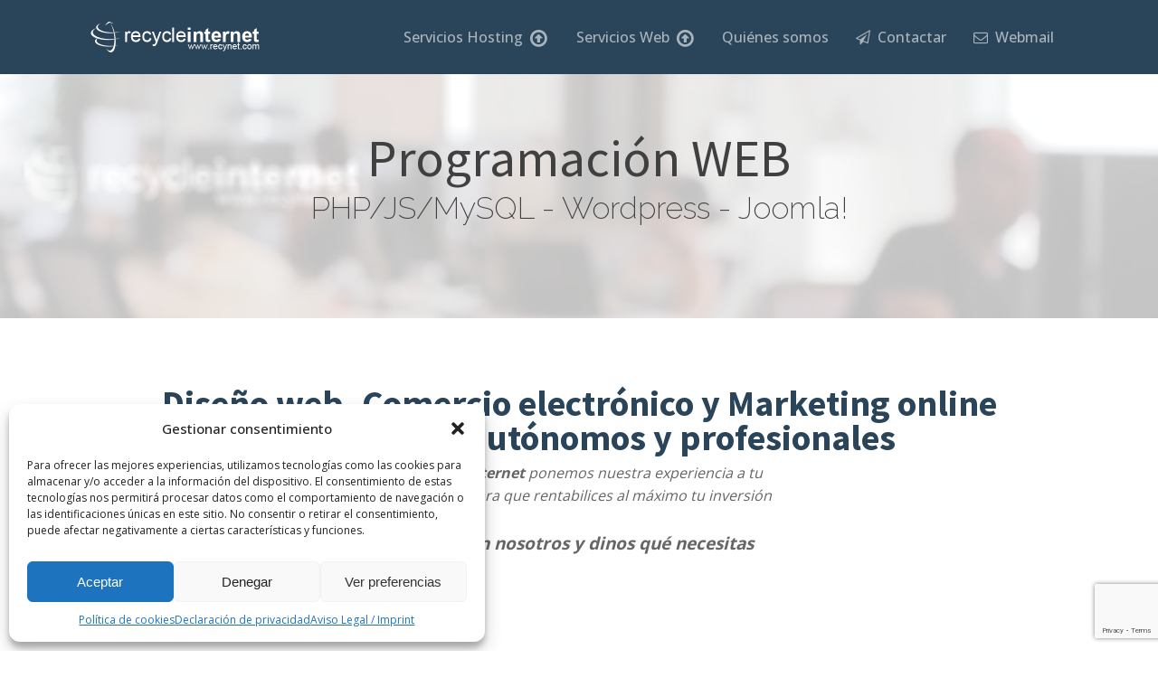

--- FILE ---
content_type: text/html; charset=utf-8
request_url: https://www.google.com/recaptcha/api2/anchor?ar=1&k=6LdhhuYUAAAAAGcVucAaVGpKYp7WWPoCPc2Requv&co=aHR0cHM6Ly93d3cucmVjeW5ldC5jb206NDQz&hl=en&v=PoyoqOPhxBO7pBk68S4YbpHZ&size=invisible&anchor-ms=80000&execute-ms=30000&cb=fzo4l49lw2se
body_size: 49648
content:
<!DOCTYPE HTML><html dir="ltr" lang="en"><head><meta http-equiv="Content-Type" content="text/html; charset=UTF-8">
<meta http-equiv="X-UA-Compatible" content="IE=edge">
<title>reCAPTCHA</title>
<style type="text/css">
/* cyrillic-ext */
@font-face {
  font-family: 'Roboto';
  font-style: normal;
  font-weight: 400;
  font-stretch: 100%;
  src: url(//fonts.gstatic.com/s/roboto/v48/KFO7CnqEu92Fr1ME7kSn66aGLdTylUAMa3GUBHMdazTgWw.woff2) format('woff2');
  unicode-range: U+0460-052F, U+1C80-1C8A, U+20B4, U+2DE0-2DFF, U+A640-A69F, U+FE2E-FE2F;
}
/* cyrillic */
@font-face {
  font-family: 'Roboto';
  font-style: normal;
  font-weight: 400;
  font-stretch: 100%;
  src: url(//fonts.gstatic.com/s/roboto/v48/KFO7CnqEu92Fr1ME7kSn66aGLdTylUAMa3iUBHMdazTgWw.woff2) format('woff2');
  unicode-range: U+0301, U+0400-045F, U+0490-0491, U+04B0-04B1, U+2116;
}
/* greek-ext */
@font-face {
  font-family: 'Roboto';
  font-style: normal;
  font-weight: 400;
  font-stretch: 100%;
  src: url(//fonts.gstatic.com/s/roboto/v48/KFO7CnqEu92Fr1ME7kSn66aGLdTylUAMa3CUBHMdazTgWw.woff2) format('woff2');
  unicode-range: U+1F00-1FFF;
}
/* greek */
@font-face {
  font-family: 'Roboto';
  font-style: normal;
  font-weight: 400;
  font-stretch: 100%;
  src: url(//fonts.gstatic.com/s/roboto/v48/KFO7CnqEu92Fr1ME7kSn66aGLdTylUAMa3-UBHMdazTgWw.woff2) format('woff2');
  unicode-range: U+0370-0377, U+037A-037F, U+0384-038A, U+038C, U+038E-03A1, U+03A3-03FF;
}
/* math */
@font-face {
  font-family: 'Roboto';
  font-style: normal;
  font-weight: 400;
  font-stretch: 100%;
  src: url(//fonts.gstatic.com/s/roboto/v48/KFO7CnqEu92Fr1ME7kSn66aGLdTylUAMawCUBHMdazTgWw.woff2) format('woff2');
  unicode-range: U+0302-0303, U+0305, U+0307-0308, U+0310, U+0312, U+0315, U+031A, U+0326-0327, U+032C, U+032F-0330, U+0332-0333, U+0338, U+033A, U+0346, U+034D, U+0391-03A1, U+03A3-03A9, U+03B1-03C9, U+03D1, U+03D5-03D6, U+03F0-03F1, U+03F4-03F5, U+2016-2017, U+2034-2038, U+203C, U+2040, U+2043, U+2047, U+2050, U+2057, U+205F, U+2070-2071, U+2074-208E, U+2090-209C, U+20D0-20DC, U+20E1, U+20E5-20EF, U+2100-2112, U+2114-2115, U+2117-2121, U+2123-214F, U+2190, U+2192, U+2194-21AE, U+21B0-21E5, U+21F1-21F2, U+21F4-2211, U+2213-2214, U+2216-22FF, U+2308-230B, U+2310, U+2319, U+231C-2321, U+2336-237A, U+237C, U+2395, U+239B-23B7, U+23D0, U+23DC-23E1, U+2474-2475, U+25AF, U+25B3, U+25B7, U+25BD, U+25C1, U+25CA, U+25CC, U+25FB, U+266D-266F, U+27C0-27FF, U+2900-2AFF, U+2B0E-2B11, U+2B30-2B4C, U+2BFE, U+3030, U+FF5B, U+FF5D, U+1D400-1D7FF, U+1EE00-1EEFF;
}
/* symbols */
@font-face {
  font-family: 'Roboto';
  font-style: normal;
  font-weight: 400;
  font-stretch: 100%;
  src: url(//fonts.gstatic.com/s/roboto/v48/KFO7CnqEu92Fr1ME7kSn66aGLdTylUAMaxKUBHMdazTgWw.woff2) format('woff2');
  unicode-range: U+0001-000C, U+000E-001F, U+007F-009F, U+20DD-20E0, U+20E2-20E4, U+2150-218F, U+2190, U+2192, U+2194-2199, U+21AF, U+21E6-21F0, U+21F3, U+2218-2219, U+2299, U+22C4-22C6, U+2300-243F, U+2440-244A, U+2460-24FF, U+25A0-27BF, U+2800-28FF, U+2921-2922, U+2981, U+29BF, U+29EB, U+2B00-2BFF, U+4DC0-4DFF, U+FFF9-FFFB, U+10140-1018E, U+10190-1019C, U+101A0, U+101D0-101FD, U+102E0-102FB, U+10E60-10E7E, U+1D2C0-1D2D3, U+1D2E0-1D37F, U+1F000-1F0FF, U+1F100-1F1AD, U+1F1E6-1F1FF, U+1F30D-1F30F, U+1F315, U+1F31C, U+1F31E, U+1F320-1F32C, U+1F336, U+1F378, U+1F37D, U+1F382, U+1F393-1F39F, U+1F3A7-1F3A8, U+1F3AC-1F3AF, U+1F3C2, U+1F3C4-1F3C6, U+1F3CA-1F3CE, U+1F3D4-1F3E0, U+1F3ED, U+1F3F1-1F3F3, U+1F3F5-1F3F7, U+1F408, U+1F415, U+1F41F, U+1F426, U+1F43F, U+1F441-1F442, U+1F444, U+1F446-1F449, U+1F44C-1F44E, U+1F453, U+1F46A, U+1F47D, U+1F4A3, U+1F4B0, U+1F4B3, U+1F4B9, U+1F4BB, U+1F4BF, U+1F4C8-1F4CB, U+1F4D6, U+1F4DA, U+1F4DF, U+1F4E3-1F4E6, U+1F4EA-1F4ED, U+1F4F7, U+1F4F9-1F4FB, U+1F4FD-1F4FE, U+1F503, U+1F507-1F50B, U+1F50D, U+1F512-1F513, U+1F53E-1F54A, U+1F54F-1F5FA, U+1F610, U+1F650-1F67F, U+1F687, U+1F68D, U+1F691, U+1F694, U+1F698, U+1F6AD, U+1F6B2, U+1F6B9-1F6BA, U+1F6BC, U+1F6C6-1F6CF, U+1F6D3-1F6D7, U+1F6E0-1F6EA, U+1F6F0-1F6F3, U+1F6F7-1F6FC, U+1F700-1F7FF, U+1F800-1F80B, U+1F810-1F847, U+1F850-1F859, U+1F860-1F887, U+1F890-1F8AD, U+1F8B0-1F8BB, U+1F8C0-1F8C1, U+1F900-1F90B, U+1F93B, U+1F946, U+1F984, U+1F996, U+1F9E9, U+1FA00-1FA6F, U+1FA70-1FA7C, U+1FA80-1FA89, U+1FA8F-1FAC6, U+1FACE-1FADC, U+1FADF-1FAE9, U+1FAF0-1FAF8, U+1FB00-1FBFF;
}
/* vietnamese */
@font-face {
  font-family: 'Roboto';
  font-style: normal;
  font-weight: 400;
  font-stretch: 100%;
  src: url(//fonts.gstatic.com/s/roboto/v48/KFO7CnqEu92Fr1ME7kSn66aGLdTylUAMa3OUBHMdazTgWw.woff2) format('woff2');
  unicode-range: U+0102-0103, U+0110-0111, U+0128-0129, U+0168-0169, U+01A0-01A1, U+01AF-01B0, U+0300-0301, U+0303-0304, U+0308-0309, U+0323, U+0329, U+1EA0-1EF9, U+20AB;
}
/* latin-ext */
@font-face {
  font-family: 'Roboto';
  font-style: normal;
  font-weight: 400;
  font-stretch: 100%;
  src: url(//fonts.gstatic.com/s/roboto/v48/KFO7CnqEu92Fr1ME7kSn66aGLdTylUAMa3KUBHMdazTgWw.woff2) format('woff2');
  unicode-range: U+0100-02BA, U+02BD-02C5, U+02C7-02CC, U+02CE-02D7, U+02DD-02FF, U+0304, U+0308, U+0329, U+1D00-1DBF, U+1E00-1E9F, U+1EF2-1EFF, U+2020, U+20A0-20AB, U+20AD-20C0, U+2113, U+2C60-2C7F, U+A720-A7FF;
}
/* latin */
@font-face {
  font-family: 'Roboto';
  font-style: normal;
  font-weight: 400;
  font-stretch: 100%;
  src: url(//fonts.gstatic.com/s/roboto/v48/KFO7CnqEu92Fr1ME7kSn66aGLdTylUAMa3yUBHMdazQ.woff2) format('woff2');
  unicode-range: U+0000-00FF, U+0131, U+0152-0153, U+02BB-02BC, U+02C6, U+02DA, U+02DC, U+0304, U+0308, U+0329, U+2000-206F, U+20AC, U+2122, U+2191, U+2193, U+2212, U+2215, U+FEFF, U+FFFD;
}
/* cyrillic-ext */
@font-face {
  font-family: 'Roboto';
  font-style: normal;
  font-weight: 500;
  font-stretch: 100%;
  src: url(//fonts.gstatic.com/s/roboto/v48/KFO7CnqEu92Fr1ME7kSn66aGLdTylUAMa3GUBHMdazTgWw.woff2) format('woff2');
  unicode-range: U+0460-052F, U+1C80-1C8A, U+20B4, U+2DE0-2DFF, U+A640-A69F, U+FE2E-FE2F;
}
/* cyrillic */
@font-face {
  font-family: 'Roboto';
  font-style: normal;
  font-weight: 500;
  font-stretch: 100%;
  src: url(//fonts.gstatic.com/s/roboto/v48/KFO7CnqEu92Fr1ME7kSn66aGLdTylUAMa3iUBHMdazTgWw.woff2) format('woff2');
  unicode-range: U+0301, U+0400-045F, U+0490-0491, U+04B0-04B1, U+2116;
}
/* greek-ext */
@font-face {
  font-family: 'Roboto';
  font-style: normal;
  font-weight: 500;
  font-stretch: 100%;
  src: url(//fonts.gstatic.com/s/roboto/v48/KFO7CnqEu92Fr1ME7kSn66aGLdTylUAMa3CUBHMdazTgWw.woff2) format('woff2');
  unicode-range: U+1F00-1FFF;
}
/* greek */
@font-face {
  font-family: 'Roboto';
  font-style: normal;
  font-weight: 500;
  font-stretch: 100%;
  src: url(//fonts.gstatic.com/s/roboto/v48/KFO7CnqEu92Fr1ME7kSn66aGLdTylUAMa3-UBHMdazTgWw.woff2) format('woff2');
  unicode-range: U+0370-0377, U+037A-037F, U+0384-038A, U+038C, U+038E-03A1, U+03A3-03FF;
}
/* math */
@font-face {
  font-family: 'Roboto';
  font-style: normal;
  font-weight: 500;
  font-stretch: 100%;
  src: url(//fonts.gstatic.com/s/roboto/v48/KFO7CnqEu92Fr1ME7kSn66aGLdTylUAMawCUBHMdazTgWw.woff2) format('woff2');
  unicode-range: U+0302-0303, U+0305, U+0307-0308, U+0310, U+0312, U+0315, U+031A, U+0326-0327, U+032C, U+032F-0330, U+0332-0333, U+0338, U+033A, U+0346, U+034D, U+0391-03A1, U+03A3-03A9, U+03B1-03C9, U+03D1, U+03D5-03D6, U+03F0-03F1, U+03F4-03F5, U+2016-2017, U+2034-2038, U+203C, U+2040, U+2043, U+2047, U+2050, U+2057, U+205F, U+2070-2071, U+2074-208E, U+2090-209C, U+20D0-20DC, U+20E1, U+20E5-20EF, U+2100-2112, U+2114-2115, U+2117-2121, U+2123-214F, U+2190, U+2192, U+2194-21AE, U+21B0-21E5, U+21F1-21F2, U+21F4-2211, U+2213-2214, U+2216-22FF, U+2308-230B, U+2310, U+2319, U+231C-2321, U+2336-237A, U+237C, U+2395, U+239B-23B7, U+23D0, U+23DC-23E1, U+2474-2475, U+25AF, U+25B3, U+25B7, U+25BD, U+25C1, U+25CA, U+25CC, U+25FB, U+266D-266F, U+27C0-27FF, U+2900-2AFF, U+2B0E-2B11, U+2B30-2B4C, U+2BFE, U+3030, U+FF5B, U+FF5D, U+1D400-1D7FF, U+1EE00-1EEFF;
}
/* symbols */
@font-face {
  font-family: 'Roboto';
  font-style: normal;
  font-weight: 500;
  font-stretch: 100%;
  src: url(//fonts.gstatic.com/s/roboto/v48/KFO7CnqEu92Fr1ME7kSn66aGLdTylUAMaxKUBHMdazTgWw.woff2) format('woff2');
  unicode-range: U+0001-000C, U+000E-001F, U+007F-009F, U+20DD-20E0, U+20E2-20E4, U+2150-218F, U+2190, U+2192, U+2194-2199, U+21AF, U+21E6-21F0, U+21F3, U+2218-2219, U+2299, U+22C4-22C6, U+2300-243F, U+2440-244A, U+2460-24FF, U+25A0-27BF, U+2800-28FF, U+2921-2922, U+2981, U+29BF, U+29EB, U+2B00-2BFF, U+4DC0-4DFF, U+FFF9-FFFB, U+10140-1018E, U+10190-1019C, U+101A0, U+101D0-101FD, U+102E0-102FB, U+10E60-10E7E, U+1D2C0-1D2D3, U+1D2E0-1D37F, U+1F000-1F0FF, U+1F100-1F1AD, U+1F1E6-1F1FF, U+1F30D-1F30F, U+1F315, U+1F31C, U+1F31E, U+1F320-1F32C, U+1F336, U+1F378, U+1F37D, U+1F382, U+1F393-1F39F, U+1F3A7-1F3A8, U+1F3AC-1F3AF, U+1F3C2, U+1F3C4-1F3C6, U+1F3CA-1F3CE, U+1F3D4-1F3E0, U+1F3ED, U+1F3F1-1F3F3, U+1F3F5-1F3F7, U+1F408, U+1F415, U+1F41F, U+1F426, U+1F43F, U+1F441-1F442, U+1F444, U+1F446-1F449, U+1F44C-1F44E, U+1F453, U+1F46A, U+1F47D, U+1F4A3, U+1F4B0, U+1F4B3, U+1F4B9, U+1F4BB, U+1F4BF, U+1F4C8-1F4CB, U+1F4D6, U+1F4DA, U+1F4DF, U+1F4E3-1F4E6, U+1F4EA-1F4ED, U+1F4F7, U+1F4F9-1F4FB, U+1F4FD-1F4FE, U+1F503, U+1F507-1F50B, U+1F50D, U+1F512-1F513, U+1F53E-1F54A, U+1F54F-1F5FA, U+1F610, U+1F650-1F67F, U+1F687, U+1F68D, U+1F691, U+1F694, U+1F698, U+1F6AD, U+1F6B2, U+1F6B9-1F6BA, U+1F6BC, U+1F6C6-1F6CF, U+1F6D3-1F6D7, U+1F6E0-1F6EA, U+1F6F0-1F6F3, U+1F6F7-1F6FC, U+1F700-1F7FF, U+1F800-1F80B, U+1F810-1F847, U+1F850-1F859, U+1F860-1F887, U+1F890-1F8AD, U+1F8B0-1F8BB, U+1F8C0-1F8C1, U+1F900-1F90B, U+1F93B, U+1F946, U+1F984, U+1F996, U+1F9E9, U+1FA00-1FA6F, U+1FA70-1FA7C, U+1FA80-1FA89, U+1FA8F-1FAC6, U+1FACE-1FADC, U+1FADF-1FAE9, U+1FAF0-1FAF8, U+1FB00-1FBFF;
}
/* vietnamese */
@font-face {
  font-family: 'Roboto';
  font-style: normal;
  font-weight: 500;
  font-stretch: 100%;
  src: url(//fonts.gstatic.com/s/roboto/v48/KFO7CnqEu92Fr1ME7kSn66aGLdTylUAMa3OUBHMdazTgWw.woff2) format('woff2');
  unicode-range: U+0102-0103, U+0110-0111, U+0128-0129, U+0168-0169, U+01A0-01A1, U+01AF-01B0, U+0300-0301, U+0303-0304, U+0308-0309, U+0323, U+0329, U+1EA0-1EF9, U+20AB;
}
/* latin-ext */
@font-face {
  font-family: 'Roboto';
  font-style: normal;
  font-weight: 500;
  font-stretch: 100%;
  src: url(//fonts.gstatic.com/s/roboto/v48/KFO7CnqEu92Fr1ME7kSn66aGLdTylUAMa3KUBHMdazTgWw.woff2) format('woff2');
  unicode-range: U+0100-02BA, U+02BD-02C5, U+02C7-02CC, U+02CE-02D7, U+02DD-02FF, U+0304, U+0308, U+0329, U+1D00-1DBF, U+1E00-1E9F, U+1EF2-1EFF, U+2020, U+20A0-20AB, U+20AD-20C0, U+2113, U+2C60-2C7F, U+A720-A7FF;
}
/* latin */
@font-face {
  font-family: 'Roboto';
  font-style: normal;
  font-weight: 500;
  font-stretch: 100%;
  src: url(//fonts.gstatic.com/s/roboto/v48/KFO7CnqEu92Fr1ME7kSn66aGLdTylUAMa3yUBHMdazQ.woff2) format('woff2');
  unicode-range: U+0000-00FF, U+0131, U+0152-0153, U+02BB-02BC, U+02C6, U+02DA, U+02DC, U+0304, U+0308, U+0329, U+2000-206F, U+20AC, U+2122, U+2191, U+2193, U+2212, U+2215, U+FEFF, U+FFFD;
}
/* cyrillic-ext */
@font-face {
  font-family: 'Roboto';
  font-style: normal;
  font-weight: 900;
  font-stretch: 100%;
  src: url(//fonts.gstatic.com/s/roboto/v48/KFO7CnqEu92Fr1ME7kSn66aGLdTylUAMa3GUBHMdazTgWw.woff2) format('woff2');
  unicode-range: U+0460-052F, U+1C80-1C8A, U+20B4, U+2DE0-2DFF, U+A640-A69F, U+FE2E-FE2F;
}
/* cyrillic */
@font-face {
  font-family: 'Roboto';
  font-style: normal;
  font-weight: 900;
  font-stretch: 100%;
  src: url(//fonts.gstatic.com/s/roboto/v48/KFO7CnqEu92Fr1ME7kSn66aGLdTylUAMa3iUBHMdazTgWw.woff2) format('woff2');
  unicode-range: U+0301, U+0400-045F, U+0490-0491, U+04B0-04B1, U+2116;
}
/* greek-ext */
@font-face {
  font-family: 'Roboto';
  font-style: normal;
  font-weight: 900;
  font-stretch: 100%;
  src: url(//fonts.gstatic.com/s/roboto/v48/KFO7CnqEu92Fr1ME7kSn66aGLdTylUAMa3CUBHMdazTgWw.woff2) format('woff2');
  unicode-range: U+1F00-1FFF;
}
/* greek */
@font-face {
  font-family: 'Roboto';
  font-style: normal;
  font-weight: 900;
  font-stretch: 100%;
  src: url(//fonts.gstatic.com/s/roboto/v48/KFO7CnqEu92Fr1ME7kSn66aGLdTylUAMa3-UBHMdazTgWw.woff2) format('woff2');
  unicode-range: U+0370-0377, U+037A-037F, U+0384-038A, U+038C, U+038E-03A1, U+03A3-03FF;
}
/* math */
@font-face {
  font-family: 'Roboto';
  font-style: normal;
  font-weight: 900;
  font-stretch: 100%;
  src: url(//fonts.gstatic.com/s/roboto/v48/KFO7CnqEu92Fr1ME7kSn66aGLdTylUAMawCUBHMdazTgWw.woff2) format('woff2');
  unicode-range: U+0302-0303, U+0305, U+0307-0308, U+0310, U+0312, U+0315, U+031A, U+0326-0327, U+032C, U+032F-0330, U+0332-0333, U+0338, U+033A, U+0346, U+034D, U+0391-03A1, U+03A3-03A9, U+03B1-03C9, U+03D1, U+03D5-03D6, U+03F0-03F1, U+03F4-03F5, U+2016-2017, U+2034-2038, U+203C, U+2040, U+2043, U+2047, U+2050, U+2057, U+205F, U+2070-2071, U+2074-208E, U+2090-209C, U+20D0-20DC, U+20E1, U+20E5-20EF, U+2100-2112, U+2114-2115, U+2117-2121, U+2123-214F, U+2190, U+2192, U+2194-21AE, U+21B0-21E5, U+21F1-21F2, U+21F4-2211, U+2213-2214, U+2216-22FF, U+2308-230B, U+2310, U+2319, U+231C-2321, U+2336-237A, U+237C, U+2395, U+239B-23B7, U+23D0, U+23DC-23E1, U+2474-2475, U+25AF, U+25B3, U+25B7, U+25BD, U+25C1, U+25CA, U+25CC, U+25FB, U+266D-266F, U+27C0-27FF, U+2900-2AFF, U+2B0E-2B11, U+2B30-2B4C, U+2BFE, U+3030, U+FF5B, U+FF5D, U+1D400-1D7FF, U+1EE00-1EEFF;
}
/* symbols */
@font-face {
  font-family: 'Roboto';
  font-style: normal;
  font-weight: 900;
  font-stretch: 100%;
  src: url(//fonts.gstatic.com/s/roboto/v48/KFO7CnqEu92Fr1ME7kSn66aGLdTylUAMaxKUBHMdazTgWw.woff2) format('woff2');
  unicode-range: U+0001-000C, U+000E-001F, U+007F-009F, U+20DD-20E0, U+20E2-20E4, U+2150-218F, U+2190, U+2192, U+2194-2199, U+21AF, U+21E6-21F0, U+21F3, U+2218-2219, U+2299, U+22C4-22C6, U+2300-243F, U+2440-244A, U+2460-24FF, U+25A0-27BF, U+2800-28FF, U+2921-2922, U+2981, U+29BF, U+29EB, U+2B00-2BFF, U+4DC0-4DFF, U+FFF9-FFFB, U+10140-1018E, U+10190-1019C, U+101A0, U+101D0-101FD, U+102E0-102FB, U+10E60-10E7E, U+1D2C0-1D2D3, U+1D2E0-1D37F, U+1F000-1F0FF, U+1F100-1F1AD, U+1F1E6-1F1FF, U+1F30D-1F30F, U+1F315, U+1F31C, U+1F31E, U+1F320-1F32C, U+1F336, U+1F378, U+1F37D, U+1F382, U+1F393-1F39F, U+1F3A7-1F3A8, U+1F3AC-1F3AF, U+1F3C2, U+1F3C4-1F3C6, U+1F3CA-1F3CE, U+1F3D4-1F3E0, U+1F3ED, U+1F3F1-1F3F3, U+1F3F5-1F3F7, U+1F408, U+1F415, U+1F41F, U+1F426, U+1F43F, U+1F441-1F442, U+1F444, U+1F446-1F449, U+1F44C-1F44E, U+1F453, U+1F46A, U+1F47D, U+1F4A3, U+1F4B0, U+1F4B3, U+1F4B9, U+1F4BB, U+1F4BF, U+1F4C8-1F4CB, U+1F4D6, U+1F4DA, U+1F4DF, U+1F4E3-1F4E6, U+1F4EA-1F4ED, U+1F4F7, U+1F4F9-1F4FB, U+1F4FD-1F4FE, U+1F503, U+1F507-1F50B, U+1F50D, U+1F512-1F513, U+1F53E-1F54A, U+1F54F-1F5FA, U+1F610, U+1F650-1F67F, U+1F687, U+1F68D, U+1F691, U+1F694, U+1F698, U+1F6AD, U+1F6B2, U+1F6B9-1F6BA, U+1F6BC, U+1F6C6-1F6CF, U+1F6D3-1F6D7, U+1F6E0-1F6EA, U+1F6F0-1F6F3, U+1F6F7-1F6FC, U+1F700-1F7FF, U+1F800-1F80B, U+1F810-1F847, U+1F850-1F859, U+1F860-1F887, U+1F890-1F8AD, U+1F8B0-1F8BB, U+1F8C0-1F8C1, U+1F900-1F90B, U+1F93B, U+1F946, U+1F984, U+1F996, U+1F9E9, U+1FA00-1FA6F, U+1FA70-1FA7C, U+1FA80-1FA89, U+1FA8F-1FAC6, U+1FACE-1FADC, U+1FADF-1FAE9, U+1FAF0-1FAF8, U+1FB00-1FBFF;
}
/* vietnamese */
@font-face {
  font-family: 'Roboto';
  font-style: normal;
  font-weight: 900;
  font-stretch: 100%;
  src: url(//fonts.gstatic.com/s/roboto/v48/KFO7CnqEu92Fr1ME7kSn66aGLdTylUAMa3OUBHMdazTgWw.woff2) format('woff2');
  unicode-range: U+0102-0103, U+0110-0111, U+0128-0129, U+0168-0169, U+01A0-01A1, U+01AF-01B0, U+0300-0301, U+0303-0304, U+0308-0309, U+0323, U+0329, U+1EA0-1EF9, U+20AB;
}
/* latin-ext */
@font-face {
  font-family: 'Roboto';
  font-style: normal;
  font-weight: 900;
  font-stretch: 100%;
  src: url(//fonts.gstatic.com/s/roboto/v48/KFO7CnqEu92Fr1ME7kSn66aGLdTylUAMa3KUBHMdazTgWw.woff2) format('woff2');
  unicode-range: U+0100-02BA, U+02BD-02C5, U+02C7-02CC, U+02CE-02D7, U+02DD-02FF, U+0304, U+0308, U+0329, U+1D00-1DBF, U+1E00-1E9F, U+1EF2-1EFF, U+2020, U+20A0-20AB, U+20AD-20C0, U+2113, U+2C60-2C7F, U+A720-A7FF;
}
/* latin */
@font-face {
  font-family: 'Roboto';
  font-style: normal;
  font-weight: 900;
  font-stretch: 100%;
  src: url(//fonts.gstatic.com/s/roboto/v48/KFO7CnqEu92Fr1ME7kSn66aGLdTylUAMa3yUBHMdazQ.woff2) format('woff2');
  unicode-range: U+0000-00FF, U+0131, U+0152-0153, U+02BB-02BC, U+02C6, U+02DA, U+02DC, U+0304, U+0308, U+0329, U+2000-206F, U+20AC, U+2122, U+2191, U+2193, U+2212, U+2215, U+FEFF, U+FFFD;
}

</style>
<link rel="stylesheet" type="text/css" href="https://www.gstatic.com/recaptcha/releases/PoyoqOPhxBO7pBk68S4YbpHZ/styles__ltr.css">
<script nonce="_jbLWCBzHFKyXazmDA5wng" type="text/javascript">window['__recaptcha_api'] = 'https://www.google.com/recaptcha/api2/';</script>
<script type="text/javascript" src="https://www.gstatic.com/recaptcha/releases/PoyoqOPhxBO7pBk68S4YbpHZ/recaptcha__en.js" nonce="_jbLWCBzHFKyXazmDA5wng">
      
    </script></head>
<body><div id="rc-anchor-alert" class="rc-anchor-alert"></div>
<input type="hidden" id="recaptcha-token" value="[base64]">
<script type="text/javascript" nonce="_jbLWCBzHFKyXazmDA5wng">
      recaptcha.anchor.Main.init("[\x22ainput\x22,[\x22bgdata\x22,\x22\x22,\[base64]/[base64]/UltIKytdPWE6KGE8MjA0OD9SW0grK109YT4+NnwxOTI6KChhJjY0NTEyKT09NTUyOTYmJnErMTxoLmxlbmd0aCYmKGguY2hhckNvZGVBdChxKzEpJjY0NTEyKT09NTYzMjA/[base64]/MjU1OlI/[base64]/[base64]/[base64]/[base64]/[base64]/[base64]/[base64]/[base64]/[base64]/[base64]\x22,\[base64]\\u003d\x22,\x22K8ONZiwwWwXDk8KQwrXCgn/CrMOLw4ZRJMKAPMKswrUtw63DisKnVsKXw6svw50Gw5h0cmTDrhxEwo4Aw6Abwq/DusOWL8O8wpHDryQ9w6AAUsOiTGXCoQ1Gw58jOEthw6/CtFNaZMK5ZsOrR8K3AcKHel7CpjPDgsOeE8KtDhXCoXnDm8KpG8OHw4NKUcK/U8KNw5fCgMOuwo4fWsO0wrnDrQPCtsO7wqnDt8OSJEQUMxzDm0TDoTYDL8KaBgPDkMKFw68fDRcdwpfCmcKEZTrCgVZDw6XCmChYesK+T8OYw4BFwrJJQAU+wpfCrhrCrsKFCGYwYBU4Cn/CpMOafybDlT/Cl1sye8Oww4vCi8KMPARqwpIRwr/CpQcvYU7Cgy0Fwo93wpl5eHE/KcO+wpPCjcKJwpNxw7rDtcKCIBnCocOtwptswoTCn1zCvcOfFiLCp8Kvw7Nvw4ICwprCg8Kgwp8Vw4vCil3DqMORwqNxOBfCtMKFb13DkkA/ZkPCqMO6EsKWWsOtw7N7GsKWw75MW2dfNTLCoTs4ABhVw4dCXHQBTDQPKno1w5EIw68BwqIKwqrCsD8Iw5Ytw51jX8OBw7oXEsKXPsOCw455w6JRe1prwqZwAMKzw656w7XDq19+w61ZVsKocj99woDCvsOJacOFwqwEBBoLHcKtLV/Drx9jwrrDj8O8KXjCrTDCp8ObMcK0SMKpZcOSwpjCjWo5wrsQwp/Dmm7CksOQK8O2wpzDuMOPw4IGwpNMw5ozAyfCosK6CsKAD8ODVn7DnVfDrMKBw5HDv2M7wolRw7HDncO+wqZYwpXCpMKMecKRQcKvGcK/UH3DlE1nwobDlmVRWQ7Cu8O2Vm1NIMOPJMK8w7FheE/DjcKiB8OZbDnDrUvCl8Kdw6XCqnhxwociwoFQw5bDtjPCpMKSNw4qwpcwwrzDm8K8woLCkcOowpBawrDDgsKLw6fDk8KmwoTDnAHCh1pOOzg2wrvDg8OLw5AcUFQ3dgbDjAQaJcK/w6Esw4TDksK8w6nDucOyw4I3w5cPPcOBwpEWw6lVPcOkwqHCrmfCmcORw73DtsOPNMKLbMOfwq9tPsOHbMOJT3XChcKWw7XDrArCoMKOwoM0wq/[base64]/CmsOew7XClMKwwrjDu8OpasKpGQ1WHX0IwpI5d8OILAPDo8Kmwr01w4/[base64]/[base64]/CpXnCh0vDp8OCw5XDhsK4wp3CqRTDqkXDvMO7wp8LF8Kew6Ubw5HDrnVFwop+FDXDvwTDpcKGwqFvNVDCmB3DrcOLZGLDhnomfHUSwoEbB8K0w6PCusO0Q8KKGQlRYBkfwpdPw7/Dp8O2JkFxTsK1w6VOw5JeXTcABGzCrMKYShVMZwbDgsK1w4nDmFHCv8OkdAQbAD/DrMO3ARrCusKyw6zCiB/DiAQvI8KjwoxbwpHDvngpwrTDi3hMNsKgw7lww6Fhw49DEMK7Q8KFB8OzR8K6wqUjwpYwwpIFfcOzY8O+GsORwp3CjcO1wrvCoxYMw7nDo3c9AcO0CsKla8KUc8OsOC43ccKXw4jDg8ONwrTCh8K/QXNSbsKsDH4BwrrDhMK+wqXCgcKiH8OzHQFUaD4odEdxVsOOEMKUwofCmsOWwqUJw5HChsOow7V4b8OyX8OINMO5wok+w6fCpMO4wr7DosOIwr8FJ2/CtUvDi8OPZyTDpMKFw7LCkD7DoVHDgMKiw4dpesOBcMO8woTCmXPDnktsw4XDp8OJV8Osw73DpcO5w5xUA8OVw7bCpsOIbcKCwodedsKkKxrCicKGw6rChzcww5DDgsKrTm/Dn3XDmcKZw61Xw6gNGMK0w7p5UsOifzjCpsKvNgTCmFDDqTtPVsO8YGHDnXLCghHCs1HCslTCr0gvY8KDaMKawqvDu8KHwqjDqj7DrkzCik/CnsKWw6cNHgLDgwTCri3CucKkFsO+w4NpwqUGeMKlXkRdw6FkfHRawonChMOSOsKgISTDnkbCrcOmwoXClQVgwpfDn2XDmWYFIijDsm8PXBfDmsO5J8Ojw6gsw4kTwq4JRSN/JU/Ct8K8w4bClkJHw5TCgjHDvRfDl8Kfw7U9AVQGRcK/w4vDu8KPasOXw7xlwpszw6lOMcK/wrNMw7kUwqlWLMOzOB11QMKSw4wdwrPDjcO3wpwWw6TDoSLDixbClcOjDFthKcOaQ8KfFHA/wqRcwpxXw70Rwr4CwrHCnRLDqsOtL8Kew5ZIw6PCrMKTWMKrw5jDviVQbV/Dph/[base64]/w7MuShBtAR5RwrxFw63DmcOfPsKzHAzCo8KUwpnDnMOOG8O6UcOgBMKHUsKZTDfDky3Co1LDsFDCn8OXKTDDh1HDlsO8w6ItwpDCiAZzwq/DqMOCZ8KEeUBJUEgqw6JmUcKhwqTDjXd/H8KLwpIPw7Y7H1DChkIFV2k/EhfCiWANRgDDhDLDs3JBw6fDvVJ5w4rCk8KZTD9twpHCuMKQw7lkw6xLw5ZdfMOSwpLCog3DvnnCqSdmw5PDkGfDgcO5wpwVwr5vRMKgwqvDiMOEwp91w4wMw4TDgj/[base64]/[base64]/w5YZdsKPworDjGnCoMOvXyDDonXClC/CgA1NfHtnR3M+wrN0J8K9KsOtw6IGXEnCgcOvw5jDtB3CqsOyTxZBEjHDrsKfwpwkw5cxwpPDikZMS8K/[base64]/[base64]/a2TCqcOdGcKvEA9Uw5zDj1UAw5ArUXrCrQ9nwqBSwp17w4UlbDrDhgLCq8Ozw7TCmMOCw6bDqmjCjcOqw5Zhw5Njwo0BeMKla8OgTsKPXg/[base64]/CjFxDw6rDosOQw7XCuMOdKsO5Zm3CiMOLwqvCncOHwocXwpLCqx4vUmJYw5rDgMKcLAgJC8K6w75+K0/DtcO1OHjChnp0wr43wrJGw5J5FxE7w7LDqMKmbxDDsgs2wpfCvxIvdcKQw6PDmMO+w6lJw75ZdMOqA27CvBLDtmg1OMKNwoMpw4XDhwpPw6thY8KGw73CrMKsFyXDrlVIwovDsGFGwrJPQETDpTrCs8KAw5nCkUrCnTTDrS8kb8KawrrCu8KdwrPCogk/[base64]/w4A+w6kHJlJsGEfDp8KCeknDrsK9QcKaQ8ODwoRrL8KOX1A3w5/[base64]/Dr8Ksbn1Yw6ZIRylow73DoH3ChEkUQMOzKH/DoGnDq8KwwonDuyYMw5LChsKjw6p3Q8Knwr7CnQvChlDCn0IUw7DCrl7DlV9XCMK+FsOowo7DoynCnSDCnMKrw7wWwrtLX8Kkw60bw7sDOsKVwr49P8O4TEZwHcOiJMOUVwFkw6YWwr/Cu8ORwrp8w6jCozbDqhtpbwjCk2XDncK2w4siwovDjWTCqzAyw4LCmsKNw7fDqFY1wonDgl7Ct8KnXsKGw4fDg8KHwo/DoFYowqBhwojDuMKtMMObwpLCpxBvEhJYFcK/wq9iHQsqw5ZzUcK5w5fDpcO7BwPDvMOreMKuAMKcGRpzwqzCh8KyKUfCpcKLcUrClMKjPMKnwpouOyDCnMKBwqDDq8OyYMKAw5oew6FZATgQIwNuw6bCocKSRFJfEcOVw5HChMO3wpFkwprConttOsKFw7FgM0fCuMKYw5PDvl7DuCnDgMKiw7l1Uz8nw48+w4/DrMK2w51TwrfDnDswwpLCmcOWP1hxwqBMw6gNw4kvwqE2LMOow5Bha0M5GVPCsnUHE38OwpPCkG9yE2bDqxLDpsO1IMO5Ek3CmUQoEcK6wrLCoW8sw57CvBTCncOuecKWNHIDWMKbwrcbwqNFasOrVsOrPCbDkcKKSm0yw4TCmHgMA8OZw6/CoMOAw4DDssKsw7NUw55Pwq1Rw6k1w7zCsnJWwoBNbi7Cr8OWWsO2wrd1w5nDkBZQw7hnw4nDulnDvxjClsKBwrN4LsOhHsK3PRTCp8KYc8Otw7d7w47DqBdKw7IvEEvDqE5Cw7oCEwhjYBjCqMKtwrjDtMO/[base64]/wqHDmS0nf8K2w4MGwqXCsxLCmGtHNhtlw6HDm8Oiw4hywp8Gw6nDgcKsOBTCscK0wqoew450ScOkMBfDrcObw6TDtsO7w7DCvHoqw4HDqiMSwoYbZRrDuMOPKAtCXQA3OsOCUsO3EHYjZ8Kww7TCpmNDwrIqPH/DlU1Ew7rDsl3DvcKHcB5jw5zDhCR0wpnDuSdBW3LDoD7CmxrDssO7wrrDicOZU1DDhEXDoMOXHiljw7bChX16wok5YMKUG8OCfRRWwq9ATMKbK0wzwq8+wqXDrcKlHMKiX1jCuC7CkwvCtTXDnMONw63DksO+wr9sPMOoLy57TFUPOz3CqhzDmj/CnQXCiUAfXcK+GsK4w7fCgz/[base64]/Dtn5hBcKMw74ew6bDksK7wq1jw7x4LA52EsO8w75Iw6ohaC/DlF/Dq8O3OSTCl8KVwrvDqC7CmQxER2obHnzDmU3Dk8K/[base64]/CnsOWMGNbGFwXw5Mzw4UuPcO8wrxFw53Dgy9FakLCtsO4woYbwplfLwIbw4HDjMKAFsK/XwLCuMOGwojClMKtw7nDgMK5wqfCoibDnMK7wptnwozCp8K7FVDCjCt1VsO+wpfDv8O7wqUBw4oneMOTw4J9I8O9bMOYwpXDjCUvwqXDlcOXU8KZwoE2JlwPwox+w7TCqMKpwqLCug/Cl8O5bxTDosOywqTDmn8/[base64]/[base64]/DmsKyPjLCsBjCoMOqNVLDgsOVw5vChxxvDsO4cA/Do8KQYcOyfsO2w7c1woVuwovCusKTwqbCpcK/wqojwpbCl8OYw7XDi3fDvVRKE3l8eRAFwpZ4ecK4wrp8wqbClHEXAyvClXJawqYAw4h0w4LDoxrCv2ggwrXCuUoGwqDDoHnDtGNPw7R9w6wxwrMLZkrDpMKYfsK/w4HCrMOkwoNNwqBLSwkMfx1CeF/CijEDT8Olw5bCiCkLRhzDuhd9X8Kvw7LCn8K9VcOEwrtcw6khwpjCghdjw4hPCjNqXwlJKsODKMOJwq5hwqvDtMOrwr5nAcK7wpBSCMOow40wICYZwoBhw6TDvMKlL8OCwoPDtMO5w7vDiMOUekEaGCHClhlbM8OWwr7DkzTDli/DsxrCqcO1wqYHIT/[base64]/Dh8KtwprCiQzCkXHCjsODAH7DmcOtRnnDp8KdwpUZwp/CnA1rwrjCq3DDsD/DlcO+w4PDiHAAw53DucOawoPDm2jCoMKBwrvDnsKTVcKZMwE/AsOaWmZRKFAPwpplw57DlCPCgmDDtsOVCQjDjRXCkMOYJsKdwpHDvMOZw6ECw6XDgGfCqiYfZGZOw6/DrEPDksOvwonDrcKtcsOywqQJFBURwr4SABhDKHwKQsOSAk7DsMKTUVMgw5U3wojDmsOMCMOhdGfDlx13w4ExN37CjHY+YsO0wqrCk1rCiFUmBsOTSFVUwpXDqz9fw5UuEcKrwoDCpcK3L8ONwp7DhA/DtVQDw69vwonCl8Ouw6hGQcKyw4rDksOUw4c6NsOxC8ORAHfChRXCv8Kuw4VvdcO0MsKKw4cnDcKow5TCjh0Mw7/[base64]/CmmHDigrDgzhvEMOJIHg9w5lPwqDDpcO0w6rDvcKsbx4Jw7fDmA51w58sShYFXijClw/Di2XCv8ONwpwAw7PDscOmw5YcNiwiaMOGw7DCtynDrjjCjMObIsKAwrnCi37CmcKwJMKLw4oXHQd5csOEw6hKFzrDn8OZJsOOw6/DhWw/fCHCv2F2wpF+w7HCsBHCn2BEwoXDncKxwpUBwrDCmTVEYMKpKHM/[base64]/wrJ1UcONVTfCiywKwqzDhMKEw4bDn2fCgVbCq0dLLcK1O8KCFVDDv8Olw5U2wr8Mfm3CiDjCrsO1wr7CkMOAw7vDqsKnwq7DnHLCkTxdLQ/[base64]/CvcOtwp5hdsKjw63CvhkQR8Oew6wiXDdTbcKGwoBKDztAwqwLwqJFwrjDpMKUw6tow458w4/[base64]/CqcKew4jDmMKsw5zDusKrVGbCtMK8JEs2JsO3H8KyPVbCvMKTwqocw4rCq8OPw4zDkjVEFcKvGcOvw6/CtMO4NErCjj9BwrLDm8OjwrfDqcK0wqUbwocIwpbDlsOow4DDr8KZWcKgbjTCjMKCC8KGD3bDgcKuTQLCssOIGk/CjsKAPcODNcOhw48dw55Kw6dOwprDry7CqcO2WMKrw4DCpArDjFo5BxDDqGkeay7CujbCjUDDiwLDh8OZw4M1w5/[base64]/Dj0UieMKuwqbCucOCL8OswqA1M8OuDcKqYlBTw5BZIsOZw7LDiiTDv8OmeTwITjwiw5XChlR5wqHDqhJwY8K4w6lcFMOIw4jDpmvDm8OTwoXCsEt9MArCtMKeam/DlTd8JjjCn8Kiwo3Dm8OLwpzCpjDCvMKsBR/[base64]/[base64]/ChH/DpD3DgArCmzt2JcODJ8KBXk/DrXLDkCYxOcKTwqrCh8KTwqIUZMOFX8OBwqbCrcOqKFTDlsOIwrkwwpVdw57CtcK0QWfCocKdI8OVw6TCm8KVwqwqwr0/BzTDlsOEelPCjhDCrktrb0V3e8OVw6vCqERKNk7DusKHDsOPG8OqFTgDe28bNSXCrUHDiMKyw5fCo8KRwoxZw7/CnTHCvRzCozXCtsOKw6HCtMOUwr90wrUROCdzTVV3w7TDuFvCuQrCpSfCssKjOD9uclxwwpkjwrVLFsKowoFnSFbCpMKTw6nCssK2QcOaMMKEw4HDhcOhwp/CkAHCk8O0w53DmMKWLm8qwrLCgMOrwr3DsjR+wrPDu8Kkw4bDiglSw6UQBMKXSBrCjMKfw4YsacOOD3jCs1tUJXJ3ScKsw7x9LEnDp1vCgABAMkpCbRjDmsOiwqjDpXHCrgUnbwwgwqoKLl4LwqjCg8OSwq9fw6hbw7TDjcKSwpIlw4s+wpbDjRfCrz3CgMKbwpnDrz/[base64]/DrcKtw57Dm8K6wqZYw4PCg04cFcKrw7VAZCfDqMKqSsKWwrHDlMOPfsOFTcKtwqhWY3QuwprCqDtQecOSwqXCrSk/[base64]/Dtl7DhXdiUWlHC8OmB013wqTDoVpnb8KXw6U4HBvDo3oSw5EOwrQ0cALCsWUOwoLDi8KdwoRKEMKJw5ovcz3CkS1dI35PwqDCtcKbb3Mtw7DDvcKzwp/CrsOFC8KIwrvDgMOLw5N2w5XCmsOtwpszwoHCs8O0w77DnRJew47Csg7DgsKdPFrCti/Diw/CrGFGEcKqC1vDqhZDw490w7F6wqrDqmg5wp9CwqfDpsKMw4RJwqHDiMKsVBVcI8KkVcOZBMOew5/[base64]/DsA7Dg2YTwoBvR8OZbgFDwr3Dp8OwR2AedQvDqsKfHHnCkBzCt8Kca8O5SGU/woZ1WMKAwojCrDBmJ8OJOcKsEmfCv8O4wo8pw4rDgXLDhcKkwq4/Ugwfw5HDgsKxwrpzw7NLJ8OwEB4yw5zDv8KLYVjCtA/DpAYdTsKQwoR0Q8K/AlJGwovDhChDYsKOfcOHwpTDmMOOMcKQwqLDh0jCrMKbLU8GVDUYUFbDsRbDhcKmOsK7KsO5VGbDm24GdA4dMsKFw7o6w5jCvQwRKn9LN8OlwoJtQUdAbwsmw5kLwpFpLSd7EMKUwph2wqMoHFlEOQt8PEHDrsOmEyNQw6zCkMKedMKZU0DCnAzCpUtBFTzDhcKqZMK/aMOHwpvDs0jDryxcw4LCqiPCmcKiw7QjRMOYw7Npwrg3wqPDnsK/w6jDicOcCMOuLFU2GcKWAmUFY8KZw4/DqTHDkcO/[base64]/CjcKsCxnCucO1w4hUwpTCohh2w7VNw48Kw4p0wozDpcOcAMK1wocwwpsEKMKWA8OwbgfCv2LDnsOQesKJYMKRwq4Ow6tVKcK4w7Erw4wPw7cfAcODw4HClsOQBGYhw71Nw7/DkMOUYMO3wqDDj8KmwqFqwpnDl8KQw6rDp8OLLChAw7Z5w7ozW0xswrIfP8O5AMKWwqZ8wqkZwrjDtMKdw7wpKsKsw6LCtsOODxnDq8OsaGxsw55pfUfCrcOJU8Ofwq/Du8KgwrjDryYpw53CpsKiwqolw6HCoTnCpsOVwpTCmMK9wrYRFT3Cm292bMOrX8KvVcK1PsOoWMKkw7VoNSHCosKGc8OeegtnHsKRw7xLw4LCoMKowpslw5bDvcOjw5DDmFZXfRNicRgWKzHDn8OLw7rCs8Oxay5/[base64]/Dim/DrU1Yw7JmbADClMKFJsObw6jDhG96Ezd0Z8K9fsOkKB/DrsOaGcKPwpdkQcKkw41XdMK2wp4WRUjDocOhw5bCo8O9w7E7UgVvwpjDiE0/[base64]/BMKkdBDCsMOPRUhaw5/Dm8O1w6vCjSTDvsK5EQMwwqFywrXCmmbDisOtw5PDvcK1wpjDsMKVwrAxcsK+LiV5woUUDV9Rw5ZnwqnDvcOywrBPDcOvLcOuPMK2TlHCpUzCjAYvw5TDq8O0TgVjfkLDr3UcMRrCuMK+bVHDoTnDnX/Ckk4jw6E4UCLCm8OyYsKIw7HCsMKTw7fCpmMFJMKKaT7DpcK7w5rCnQHDnxvChMOaT8OfV8Klw5lewr3CnAp9PlBTw6VpwrgzO09Ue0Vnw6A/[base64]/w78DERguL1jDpi/[base64]/NcKZUMOww79pOA/DncOAwqUfCcKKd8OnLmnDvMKrw7RtK09IcijChy3CusKPOQfDonV3w5fDlWLDkBPDqcKBD0/DhWfCrcOAF1QWwr8rw7UfaMOBengJw4TCtVnDg8KdbGfDgwnChhMFwr/[base64]/CnUDDgCDDmAPCo1tJfsOQTCPDqRNrw4rDrFUQwpdSw68eMXnDnsOWSMK/UMKCEsO5b8KSYMOyUTdOBMKCUcKqYWZUwrLCrhfClWvCrCfClFLDsWt/w6QEHsOUaFUVwp/DvwJjBEnCimAawpDDuFPClMKrw5DCrWc3w6vCql0lwqXCjMKzwrHCs8K1aW3CmsKgazQ/[base64]/wqLDrsKZwrDDo8KAwq5dByLCtMKFdlEKwpbDrsK5BzUdPMOGwp/CiCnDg8OYeEsHwq3CnsKaO8OvbUHCg8Odwr/DmcK+w7DCuG9Mw71kcC9Xw6FxehQtGX3ClsOYA2fDs0HDnk7Ck8OgKHDCisKoCTbCnFHChnxcKsOgwpbCrnLDnWsgJU7DhU/DjsKvwrcTBU4uTMOBTcKIwoHCiMO0JxfDoR3DmsOvaMOjwp7DlMK5cEHDv0XDrA1awqPCrcODOsOxTDRgdj7Cv8KmCsO5K8KDU1bCrsKSMcKORTfDvH/Dp8OnBsKfwql7wq/DjMO4w4LDlz8bFHbDtWQXwrLCq8Kga8K/woXDow7CoMK9wrTDiMK+CkrCksOtOUQ/wosSBmHDo8Oaw63DsMOOGl15wr4Aw5bDmlQNw6gYT2nChApmw4fDmHHDnDrDtMKtHyzDsMOawpbDg8Kew7QgYCEJw4kjMsOyS8O4AkTCnMKTwonCrsKgEMORwrkBLcOpwoPCg8KWw6p3T8Ksd8KGWSHCp8OhwocMwrEHwpvCnFfCucO4w43ChFXDj8Ktw5/CosKZEcO/SVIWw7DCm08CW8KmwqrDpMKFw4LCrcKBaMKPw57DocK9B8OVwovDg8K8wrHDj04IGWchw5jCsD/CrX4kw7QUaBQCw7UtUMOxwopzwpHDuMKUCsK2O0cbViLDusKNJy9hCcKswpwgeMObw5PCiykeWcKPZMKPw5rCiEXDgMOFw7ZJP8Opw6bCpiRDwoTCmcO4wpkLXBYNXMKDeBbDigknwpYZwrPCqHHDmV7DucKqw5ZSwpbDpEHDlcKLw7XCqAjDvcK5VcKrw7c7V3/Cr8KIFGMgw6ZqwpLCoMK6wrrCpsOGYcKUw4cDZzzDhsKhdsKlesOWLMO0wr3CgQbChMKCw6/Ds085akkewqATSVTCgcKhA1c2OWNmwrdpwqvCksKhCQ3Cs8KpGWjDtMOLw4XCllvCrcKtW8KGccKtw7dPwpEwwo/[base64]/CgzV4woseL8OMwrHDvH3Cu8OdfsOgw4TDoAIfdUvDq8O5wo7Dhw8obVbDq8KpWcK/w79ew5TDu8OpfwXCkmzDlA3CusO2wpLDpFlldsOuNcOIL8Kzwo18wrDCrjzDhcO7w78KC8O2Y8KpKcKxUsK8w75+w5spwo91D8K/wqXDj8Kgw79owobDg8Klw49hwps8wocHw4PCmFZ2w51BwrnCtcOMw4bCsTTCnRjCuiTDkUTDgcKUwobDlcK7w4pOOR45KU8/bk3DnVvDvMO6w7bDlsK5YMKww71AHBfCqWsKZyXClFBtRMOaC8KhPRzCpHTCsSTCtXPDmT/[base64]/DjUDClsKiVsOXF8OYw5rDicKDNcKew442wobDvAPDpMKDWxw1ETMVwpYyHCUtw5wgwp1DGMKJPcKYwrZ+OhHCiQzDkVzCusOZw65xdBljwrbDrcOfHsOpJMOTwqvCscKGDntpKTDClXjCicKZbsObRMKzIErCqcK5aMOtV8K/JcOOw4/[base64]/CgMOlNjE0U13Cj8OJecOZwooKOsKlJ1TDs8KhB8K7DTrDoX/CpcO2w5bCs3/CisKVL8Oyw43CojsyODDCrHMnwp/[base64]/CqcOFwr5+w4zDhsOkAMKlwq5aw5cRGig8wqBpOGrCoDvCnC3DpEjDigLCgEFgw7HDuyfDmMKbwo/CpQzCpcKkZCRFw6B3w4sKwrrDvMOZby9Rwrg/wqdYUMKIBsOvXcOPTzBKUMK1ODbDlMOMeMO0cwZ/wp7DssO/w5nDk8KgB2gKwolPEwfDiBnDv8KRLMOpwqjCnwbCgsOQw6sjwqJLwphFw6dtwqrCgxliw4gUcycrwrPDgcKbw5fCg8KJwo/Dm8KEw74ZamYiEMKmw7AZd0Z6B2VtN13DjsK3woocOsKIw4E1ccKRWU/CoDPDtsKqw6fDnFsHw6fCug9bRcK2w5jDj3cPMMOtWUvDjcK9w7DDo8K5EsObVcO5woPDkzjCtjx+PhfDs8KyK8KVwq/Cum7Dh8Kjw5Bow6/[base64]/w4jDjljCrVJPTWvCv07DisOPwovCqV7CqsKWw6XCpnTDj8OhVMOsw5/Cq8OsYBxuwqXDkMOwdEPDqWxww7bDmQ0wwq8DLVLDtx1Bw7wsCwvDlBXDoHHCj3xsGnUOBMO7w7VzGsKtMQLDvcKawpvDisKoSMOMQMOawqLDnzzDq8O6R1Ibw6/DlSjDh8KtPsOQBsOGw43Dq8KHDMKpw6fCmcOrcMOIw6PDrcKxwoTCocKoeCxfw43DpQfDtcKYw7Rab8KPw5JyYsK0I8OsGwrCmsKzAcKidMO/w40IT8Kvw4TDl3Zyw48kMitiE8OoeSbCukIKHMOjWcOnw6jCvyrCnEXDnFEew4TCrD0ywqbCqQF0J0fDl8Oew7wEw4ZrPwnCkGJbw4rChnkgSkPDmMOcw7rDkzFBOsKPw5gcw7zCusKVwpfDosORPsK3wrM9KsOyDMK/YMObNXcrwq7Cq8KCM8K/JR9qUcOSGmjClMOpw5MvBRvDt3vDigbCgcOhw4rDlybCvDTCj8OxwqUgw5Jcwro4wrrDpMKiwrTCngp2w6xRSnPDnMKnwqp4XXIhWXltUkDCp8KvbR9DHV9GP8OXa8KJUMKsXSLDscOQFy/ClcKtNcKWwp3DvD5WUg4Mwq16X8O9w6nDk29vD8KqbinDgsONw75mw7M6dsOoDwvCpDnCiT0PwroOw7zDnsK4w43Ctm0ZOXpwUcOPH8O5GMOlw7jDnQpOwqbCo8OUdzA7JcO+XcOlwrXDvMO4EBbDq8KZw5w9w542XiXDqsKJPhLCoGxswprChcKqeMKawpHCm3I7w5/DisOELMOsBMO9wrQvAnbCmxYVaX9Hwp7CkxccPMKGw6HChDrDvsOowq0tIhDCt2XDmsO2wrd1SHBzwpQibT7CuTfCnsOrSTkwwqHDpzABXF1CWUM+Sz7DgBNBw50Uw5pDH8KYw7VRdsO5AcO/[base64]/DhMOed1xUTDQ7wrcVw5QIwrI5TS9dw5/[base64]/DosOLA8OUwo13w5DCr8KQw4nCrkXDoxrDocORw53CnknCvmzCo8Kqw4Eew6Vmwql/UhM2w5TDnMK2w54Ewo3DmcKUb8OwwpdVIsOBw7QRJ3XCunxkwq1Fw4orw5s4wpvDu8O0IEXDtV7DpgzCrSbDhMKDwqnCtMOTXcKLcMODYwxkw6piw77Cq0jDksOhJMOjw6N2w6PDogxLbDbClxfCjBkxwqjDpz1nByzDl8ODSE0Swp9fRcKpR0XDtDEpIcO/w7YMw7jDu8ODNRnDj8K2w49xHMO6D2PDmRhBwoZ9w4kCDWsuwpzDpsORw6okHG9pMQXCqcKxGsK/fMO+wrVOaglcwpU5w5LDjU0Ow6TCsMKaAMO2UsKQCsK9HwPDn1oxeH7DgsO3w69iIcOJw5bDhMKHc1vCsy7Cl8OaI8Kjw5Ajwr7CpsOHwqfDuMKqZMOTw4/[base64]/CgMOIL8O2wpQ/woXCqsK6LsOOw6TCt8KTWcOiMl7ClxrCpBUhdsK2w4bDuMOmw4dMw5wSAcK4w40jHAjDggxuasOMDMKba04hw4JaB8OnVMKhwpnDj8KpwphrYBDCs8OqwoDCgRfDum7CqcOkD8OkwpvDi3vCl1rDoXPCgF0/wrUPZ8O2w6DDscOdw4Y9wrPDg8OfaRBYw5BxNcOLYX0dwqEbw6XDpHhbcXPCoy7Ch8Kdw4J7ZcOuwrYqw7gkw6jDmsKEMFNFwqzCqE5KbMKMG8KHK8O/wrXCs1QsTMKTwozCl8OMJWF8w7jDt8OwwpdgScOSw4PCnhkbc1HCvArDs8Ohw6wuw5TDtMKwwqjDuzLCrEvCtyzDtMOYwrVpw590RsK3wqxdVgE/[base64]/CsFwiw67Cu2hpw4TCu8O2RUbCs8Kzw6PDpwAkVE1kwppcKVjDhzFlwqHDv8KGwqXDrzzCu8OBVk7Cm2bCmFcyIggkw5dSQcO/csKqw4nDglPDmG7DkkQhX1AjwpYDK8K5wr5Cw5ckdVNaEMObdV7Do8KRXVlbwpTDnnzCjU7DgivDkkt5Rnkmw7tQwrjDv37CvCDDs8OqwrtNwpTCikEISA9Iw53ClX0ICh1qAiHCq8OJw44hw6w6w4czPcKHP8Okw5sNwpAvUH/DqcOwwq5Fw77CkjgywoIQfcK2w5vDhMKjTMKTDXbDhcKiw4HDtwpBXVM+w406E8KMN8KidyfDisO1w7PDnsORFsOZFQItOU8bwrzClyFDw5jDp2LDgUhzwoLDjMKVw6HDnm3DqsKjL2czOMKXw4vDk1lvwoHDu8O/wozDqsKrLTDCi1VHKjhaLg/DhSrCsmbDjQgawrRKwrjDpMOIbnwKw7fDqMOEw78Lf1bDjMK5TMOfWMOzBMOlwrB3DF8Vw6BKw6HDqEnDv8KLVMK8w6XDqMK4wonDlUpXbFlvw6VzD8K0w6sCCCHCpjDCj8Otw4PDlMOkw6rCtcKybl7DqMK9wqLDjgLCv8OeDk/CvMOgwrLDr37Ckxwhw44EwozDjcO3QlxtAH/CjMO+wpTCnsK+fcOmTMOfAMKyfcKjNMO5WQvCklwFD8KJw5/Cn8KBwrjClTgsNMKTwp3CjsOaRlQ8woPDgsK6DmjCvGtZdyLCmSIQacOfdmnDtQxwa33Cg8OEVTDCt10uwrFwRMOofMKbw4vDtMOVwoQow6nClSLCj8Onwq/CrWQJwqvCvMKgwrlEwq13P8Oxw5EnJ8OkT20fwpzChsKHw6xSwotnwrLCk8KZZ8ODTsOxPMKNEcKGw78QKw/Dl07DrsO9wqALL8OmO8K9PinDg8KwwqBvw4TCnUfDrl3DksKVw4lRw7cxZsKcwrbDu8O1JsK9TcOZwq3DkW4vwoZlWx1swpYOwoIEw64/FSscwrPDgzIeS8OXw5ttw6LCjFjCjwM0UDnDvG3CrMO5woYrwrPChB7DkMOXwofCh8OCTi9YwqrCosOSUcOBw4/DqB/[base64]/CkcKFcsOaw5AGw7dOU8O1FcOgEsK9w6g3WsOGMTTCklM3Q0gLw6LDuiAtwpLDvcKiS8KodsOvwoXDtsO6E1HDlsOgOlUcw7PClcK1HsKtIl3DjsK8DhfCkcOCwqd/[base64]/DkAzDoGPCtyPCokNmwpcVwqHDv8OKwroow68dYsOOFQYBw6XCgcOKwqLDtjdGwp0Hw4LCmcOOw7tdUQbCisOCX8Ozw48Cw4/DlsO6KsKdIkY5w6IOfGwcw4TDmW/DhgLCtMKfw4McDkHDkcKoKcOGwr1QHXjCpMOtJ8KBw4DDocKoRMOWRSUiScKZGjokw6zCucKJTsK0wrkefcOpP28kFwJowogdaMKyw4TDjTXCuGLDjmoowpzDp8ORwr/[base64]/DuDQfN0lLKsO9woUowqwEwpHCvMKDw70mZMOgaMOANQXDqcOWw7ZkZcKZBihmIMOzECvCrQo3w6JUPcOcQsO0woh3TA8/[base64]/DkG/CjAkRw7HCsMO9fhbCsMO9WcOBwpkgwrDCrwQJwrZMI3ALwqDDhlvCtsOJMcO9w4/DnsKSwrjCpAbCmcK/VsOpw6U8wqrDk8KVw5XCmsKqdcKUXXgtUMK0JXbDsyvDucKDGcOAwqLDmMOECgATwq/DhMOQw64iw7bCvAXDu8Ofw5TDqsO0worCucOrw606BnkZPRzDgmQmw7k3woNaDQFjPkrDl8OUw5HCuCPClcO4KlPChBjCocKNEMKIAULCq8OsJsK7wo9AB057AMKfwrNpw7jCqWdpwqTCtcKPbcKwwqgdw6U8IsKIJ1XCiMOqG8OLZTZvwpXDssKuE8KIwq8/[base64]/[base64]/DhMOgHxzDvWTDgMKIGsOIw5QAw58yO8K3wpnDtMONVAXCphMkPQTDtB5QwpgEw5rDtEQKLEfCu2MXHMKlYkJzw5N+TRJ0w6LClcK1F0phwoN5woZNw4EZOcOsU8KHw5vChcKiwoXCrsO7w7RkwoDCrhpBwqnDrCvChMKIJA7ChWnDr8OoCcOsJTcow4sPw6hoJ2/DkQdnwp1Pw6h0BHMpfsO/BcOldMKCN8Obw51zwpLCscK6FWDCowFGw4wlWMK4w5LDuAFic0HDlwTDoGxsw6/ChzAVc8ObGBbCg2PCjB9ObRXDqcOPw6p/TsKqAcKGwop7wpkzwqk+FEtNwr/[base64]/wpM1Mzc6w7wBw51SBMKXHlImYQNmHBcuw63CmFTCjlnDgsKYw7B8woAmw6jCmcObw6VjF8OGwrvDlcObXTfCgW/DusKuwrAuwp4Bw5owVX/CqmhOw6QRdRLCj8O2BMOtW2bCrVM1P8OUwrsCaGQbJMOcw43CqS4wwo/Cj8Knw5bDjMOGHgRdQ8OMwqzCocKCZy/CkMOTwrfCminCh8OTwr7CvcKdwrFLMADDosKZQMOdVxHCpcKbwr/CpTEwwrPCklY/wq7CrQQWwqvCtMK2wqBUw50HwrLDq8K+XcOGw4bDkXR+w7tqw6wgw7jDpMO+w5sPw4owA8OwYDHDjQHDvMO9w7AGw6cQwrwrw5UJegFbCMKvE8KLwoYML0PDqnHDnsOKTlgmD8KwOXl2w5knw4LDlsOhwpHClMKpCMKHRcOkX2zDpcKRL8O/w7rCpsKBWMO1wpbDhF7CvS/CvgbDsjFqeMO2RcKmcTXDtMOYEHofwp/Ciy7CozoOwp3DhcOPw608wpbDrsOYKsKVIMKaFcOQwqUmKz7DumltYl3DosOSJEIrWsOCw5hNwoEGEsKhw7wVwq5LwoZ1BsOPAcKhwqB+awI9w5hXwq/DrcKsesO8cwTCt8OLw55Nw7DDt8KCRcO5w5bDpsOywrwQw7fCt8OZMUzDtk5zwq/DlcOpR28nUcOYAkHDk8KZwrtgw4HDjsOBwow8w6DDuld8w7VvwpwdwqwVYBDCnXzCrULCikvChcO6ekrCum1UfMKebD7DncO/wo5NXy9PVCpCGsOgw6/Cg8OjPmrDrzkRDXUHf2DDrxpURi5hQg0pSsKKKx/[base64]/CuTHDsnsSw4PDiG57wp3Dvgxxwq3CthpswpPCk3gnw6gZwoRYwpkowo4qw7w1csKYwq7DrBbCpMOQAcOXaMOHwq/DkidZSHIeY8K2wpfChsOaJsOVwptYwrtCGyxAw5nCrnQowqTCoygbwqjCuVkRwoIRw57Do1Yrwrk9wrfCmMODTy/DsygMOsOiCcKuw57ClMOqVxQEE8O8w67DniTDtcKRw53DkMOGJMK5KyhHdyICwp3ClHkiwpzDrsKmwqU5wqoXwp/[base64]\\u003d\x22],null,[\x22conf\x22,null,\x226LdhhuYUAAAAAGcVucAaVGpKYp7WWPoCPc2Requv\x22,0,null,null,null,1,[21,125,63,73,95,87,41,43,42,83,102,105,109,121],[1017145,478],0,null,null,null,null,0,null,0,null,700,1,null,0,\[base64]/76lBhn6iwkZoQoZnOKMAhk\\u003d\x22,0,1,null,null,1,null,0,0,null,null,null,0],\x22https://www.recynet.com:443\x22,null,[3,1,1],null,null,null,1,3600,[\x22https://www.google.com/intl/en/policies/privacy/\x22,\x22https://www.google.com/intl/en/policies/terms/\x22],\x22gslTLCkn5EKmh2zQph41uXZb2VvD6HZTqgklWOweEPk\\u003d\x22,1,0,null,1,1768738072455,0,0,[188,55,28,174,67],null,[139,169],\x22RC-tO1p34OaY2Qq6w\x22,null,null,null,null,null,\x220dAFcWeA64FrJF7iv1m1cpDA8qHFnZs3ZeoHLZgacc7nI4GYop4oFJdINQqjPpq7q-BubFM-pTm5ZoU9pWH5DYgqTyRYFg_NNiDA\x22,1768820872467]");
    </script></body></html>

--- FILE ---
content_type: text/css
request_url: https://www.recynet.com/wp-content/uploads/oxygen/css/26.css?cache=1654111046&ver=6.9
body_size: 274
content:
#section-187-2 > .ct-section-inner-wrap{padding-right:40px;padding-bottom:0;padding-left:40px;display:flex;flex-direction:column;align-items:center}#section-187-2{text-align:center;background-color:#f6fafd}#headline-188-2{margin-bottom:12px}#text_block-189-2{color:#666666;font-family:'Open Sans';font-size:16px;font-weight:400;line-height:1.6;max-width:360px;margin-bottom:12px}#link_button-190-2{}#link_button-190-2{margin-bottom:24px}

--- FILE ---
content_type: text/css
request_url: https://www.recynet.com/wp-content/uploads/oxygen/css/57.css?cache=1654111044&ver=6.9
body_size: 403
content:
#section-60-2 > .ct-section-inner-wrap{display:flex;flex-direction:column;align-items:center}#div_block-64-2{width:50%}#div_block-69-2{width:50%}#div_block-75-2{width:50%}#div_block-80-2{width:50%}#div_block-115-2{width:100.00%}@media (max-width:991px){#new_columns-63-2> .ct-div-block{width:100% !important}}#new_columns-63-2{background-color:#f6fafd}@media (max-width:991px){#new_columns-74-2> .ct-div-block{width:100% !important}}#new_columns-74-2{background-color:#f6fafd}@media (max-width:991px){#new_columns-114-2> .ct-div-block{width:100% !important}}#new_columns-114-2{background-color:#f6fafd}#headline-61-2{margin-bottom:8px;margin-left:20px;margin-right:20px}#text_block-62-2{font-size:16px;font-weight:400;color:#666666;max-width:480px;margin-bottom:64px;margin-left:20px;margin-right:20px;text-align:center}#text_block-67-2{margin-top:0px}#text_block-72-2{margin-top:0px}#text_block-78-2{margin-top:0px}#text_block-83-2{margin-top:0px}#text_block-118-2{margin-top:0px}#link_button-68-2{}#link_button-73-2{}#link_button-79-2{}#link_button-84-2{}#link_button-119-2{}#image-128-2{margin-top:118px}#span-111-2{font-size:19px;padding-right:0px}

--- FILE ---
content_type: text/css
request_url: https://www.recynet.com/wp-content/uploads/oxygen/css/7.css?cache=1739186971&ver=6.9
body_size: 2588
content:
#section-22-7 > .ct-section-inner-wrap{padding-top:0;padding-bottom:0}#section-22-7{background-color:#2a445a}@media (max-width:767px){#section-22-7 > .ct-section-inner-wrap{padding-top:4px}}#div_block-8-7{flex-direction:column;display:flex;text-align:left;justify-content:space-between;min-height:100vh;width:100%}#div_block-9-7{width:100%}#div_block-34-7{width:33.33%;padding-top:25px}#div_block-38-7{width:33.34%}#div_block-40-7{width:33.33%;padding-top:8px}@media (max-width:767px){#div_block-34-7{flex-direction:column;display:flex;align-items:center;text-align:center}}@media (max-width:767px){#div_block-38-7{flex-direction:column;display:flex;align-items:center;text-align:center;padding-top:0px}}@media (max-width:767px){#div_block-40-7{flex-direction:column;display:flex;align-items:center;text-align:center;padding-bottom:60px}}@media (max-width:767px){#new_columns-33-7> .ct-div-block{width:100% !important}#new_columns-33-7{flex-direction:column}}#headline-46-7{font-weight:700;color:#ffffff;font-size:24px;line-height:1.2;margin-bottom:4px;margin-top:20px}#text_block-37-7{font-size:12px;color:#ffffff}#link_text-53-7{color:rgba(255,255,255,0.6);margin-top:14px;margin-bottom:0px}#link_text-53-7:hover{color:#f6fafd}#link_text-67-7{color:rgba(255,255,255,0.6);margin-top:9px}#link_text-67-7:hover{color:#f6fafd}#link_text-56-7{color:rgba(255,255,255,0.6);margin-top:9px}#link_text-56-7:hover{color:#f6fafd}#link-35-7{margin-bottom:8px}@media (max-width:767px){#link-13-7{margin-bottom:12px}}@media (max-width:767px){#link-35-7{margin-bottom:12px}}#image-14-7{width:200px}#image-36-7{width:200px}#code_block-64-7{color:rgba(255,255,255,0.6);font-size:9px;padding-top:27px}#code_block-49-7{padding-top:0px}#_nav_menu-39-7 .oxy-nav-menu-hamburger-line{background-color:rgba(255,255,255,0.6)}#_nav_menu-39-7.oxy-nav-menu.oxy-nav-menu-open{margin-top:0 !important;margin-right:0 !important;margin-left:0 !important;margin-bottom:0 !important}#_nav_menu-39-7.oxy-nav-menu.oxy-nav-menu-open .menu-item a{padding-top:8px;padding-bottom:8px}#_nav_menu-39-7 .oxy-nav-menu-hamburger-wrap{width:40px;height:40px;margin-top:10px;margin-bottom:10px}#_nav_menu-39-7 .oxy-nav-menu-hamburger{width:40px;height:32px}#_nav_menu-39-7 .oxy-nav-menu-hamburger-line{height:6px}#_nav_menu-39-7.oxy-nav-menu-open .oxy-nav-menu-hamburger .oxy-nav-menu-hamburger-line:first-child{top:13px}#_nav_menu-39-7.oxy-nav-menu-open .oxy-nav-menu-hamburger .oxy-nav-menu-hamburger-line:last-child{top:-13px}#_nav_menu-39-7 .oxy-nav-menu-list{flex-direction:column}#_nav_menu-39-7 .menu-item a{padding-top:8px;padding-bottom:8px;font-size:16px;color:rgba(255,255,255,0.6)}#_nav_menu-39-7.oxy-nav-menu:not(.oxy-nav-menu-open) .sub-menu{background-color:#2a445a}#_nav_menu-39-7.oxy-nav-menu:not(.oxy-nav-menu-open) .menu-item a{justify-content:flex-start}#_nav_menu-39-7.oxy-nav-menu:not(.oxy-nav-menu-open) .sub-menu .menu-item a{border:0;padding-left:8px;padding-right:8px}#_nav_menu-39-7 .menu-item:focus-within a,#_nav_menu-39-7 .menu-item:hover a{color:#ffffff}#_nav_menu-39-7.oxy-nav-menu:not(.oxy-nav-menu-open) .menu-item a:hover{justify-content:flex-start}#_nav_menu-39-7.oxy-nav-menu:not(.oxy-nav-menu-open) .sub-menu .menu-item a:hover{border:0;padding-left:8px;padding-right:8px}#_header-10-7.oxy-header-wrapper.oxy-header.oxy-sticky-header.oxy-sticky-header-active{position:fixed;top:0;left:0;right:0;z-index:2147483640;box-shadow:0px 0px 10px rgba(0,0,0,0.3);}#_header-10-7.oxy-header.oxy-sticky-header-active .oxygen-hide-in-sticky{display:none}#_header-10-7.oxy-header.oxy-header .oxygen-show-in-sticky-only{display:none}#_header-10-7{width:100%}#_header_row-11-7 .oxy-nav-menu-open,#_header_row-11-7 .oxy-nav-menu:not(.oxy-nav-menu-open) .sub-menu{background-color:#2a445a}.oxy-header.oxy-sticky-header-active > #_header_row-11-7.oxygen-show-in-sticky-only{display:block}#_header_row-11-7{padding-top:24px;padding-bottom:24px;background-color:#2a445a}@media (max-width:767px){.oxy-header.oxy-sticky-header-active > #_header_row-11-7.oxygen-show-in-sticky-only{display:block}#_header_row-11-7{padding-top:20px;padding-bottom:20px}}.oxy-pro-menu-list{display:flex;padding:0;margin:0;align-items:center}.oxy-pro-menu .oxy-pro-menu-list .menu-item{list-style-type:none;display:flex;flex-direction:column;width:100%;transition-property:background-color,color,border-color}.oxy-pro-menu-list > .menu-item{white-space:nowrap}.oxy-pro-menu .oxy-pro-menu-list .menu-item a{text-decoration:none;border-style:solid;border-width:0;transition-timing-function:ease-in-out;transition-property:background-color,color,border-color;border-color:transparent}.oxy-pro-menu .oxy-pro-menu-list li.current-menu-item > a,.oxy-pro-menu .oxy-pro-menu-list li.menu-item:hover > a{border-color:currentColor}.oxy-pro-menu .menu-item,.oxy-pro-menu .sub-menu{position:relative}.oxy-pro-menu .menu-item .sub-menu{padding:0;flex-direction:column;white-space:nowrap;display:flex;visibility:hidden;position:absolute;z-index:9999999;top:100%;transition-property:opacity,transform,visibility}.oxy-pro-menu-off-canvas .sub-menu:before,.oxy-pro-menu-open .sub-menu:before{display:none}.oxy-pro-menu .menu-item .sub-menu.aos-animate,.oxy-pro-menu-init .menu-item .sub-menu[data-aos^=flip]{visibility:visible}.oxy-pro-menu-container:not(.oxy-pro-menu-init) .menu-item .sub-menu[data-aos^=flip]{transition-duration:0s}.oxy-pro-menu .sub-menu .sub-menu,.oxy-pro-menu.oxy-pro-menu-vertical .sub-menu{left:100%;top:0}.oxy-pro-menu .sub-menu.sub-menu-left{right:0;left:auto !important;margin-right:100%}.oxy-pro-menu-list > .menu-item > .sub-menu.sub-menu-left{margin-right:0}.oxy-pro-menu .sub-menu li.menu-item{flex-direction:column}.oxy-pro-menu-mobile-open-icon,.oxy-pro-menu-mobile-close-icon{display:none;cursor:pointer;align-items:center}.oxy-pro-menu-off-canvas .oxy-pro-menu-mobile-close-icon,.oxy-pro-menu-open .oxy-pro-menu-mobile-close-icon{display:inline-flex}.oxy-pro-menu-mobile-open-icon > svg,.oxy-pro-menu-mobile-close-icon > svg{fill:currentColor}.oxy-pro-menu-mobile-close-icon{position:absolute}.oxy-pro-menu.oxy-pro-menu-open .oxy-pro-menu-container{width:100%;position:fixed;top:0;right:0;left:0;bottom:0;display:flex;align-items:center;justify-content:center;overflow:auto;z-index:2147483642 !important;background-color:#fff}.oxy-pro-menu .oxy-pro-menu-container.oxy-pro-menu-container{transition-property:opacity,transform,visibility}.oxy-pro-menu .oxy-pro-menu-container.oxy-pro-menu-container[data-aos^=slide]{transition-property:transform}.oxy-pro-menu .oxy-pro-menu-container.oxy-pro-menu-off-canvas-container,.oxy-pro-menu .oxy-pro-menu-container.oxy-pro-menu-off-canvas-container[data-aos^=flip]{visibility:visible !important}.oxy-pro-menu .oxy-pro-menu-open-container .oxy-pro-menu-list,.oxy-pro-menu .oxy-pro-menu-off-canvas-container .oxy-pro-menu-list{align-items:center;justify-content:center;flex-direction:column}.oxy-pro-menu.oxy-pro-menu-open > .oxy-pro-menu-container{max-height:100vh;overflow:auto;width:100%}.oxy-pro-menu.oxy-pro-menu-off-canvas > .oxy-pro-menu-container{max-height:100vh;overflow:auto;z-index:1000}.oxy-pro-menu-container > div:first-child{margin:auto}.oxy-pro-menu-off-canvas-container{display:flex !important;position:fixed;width:auto;align-items:center;justify-content:center}.oxy-pro-menu-off-canvas-container a,.oxy-pro-menu-open-container a{word-break:break-word}.oxy-pro-menu.oxy-pro-menu-off-canvas .oxy-pro-menu-list{align-items:center;justify-content:center;flex-direction:column}.oxy-pro-menu.oxy-pro-menu-off-canvas .oxy-pro-menu-container .oxy-pro-menu-list .menu-item,.oxy-pro-menu.oxy-pro-menu-open .oxy-pro-menu-container .oxy-pro-menu-list .menu-item{flex-direction:column;width:100%;text-align:center}.oxy-pro-menu.oxy-pro-menu-off-canvas .sub-menu,.oxy-pro-menu.oxy-pro-menu-open .sub-menu{display:none;visibility:visible;opacity:1;position:static;align-items:center;justify-content:center;white-space:normal;width:100%}.oxy-pro-menu.oxy-pro-menu-off-canvas .menu-item,.oxy-pro-menu.oxy-pro-menu-open .menu-item{justify-content:center;min-height:32px}.oxy-pro-menu .menu-item.menu-item-has-children,.oxy-pro-menu .sub-menu .menu-item.menu-item-has-children{flex-direction:row;align-items:center}.oxy-pro-menu .menu-item > a{display:inline-flex;align-items:center;justify-content:center}.oxy-pro-menu.oxy-pro-menu-off-canvas .menu-item-has-children > a .oxy-pro-menu-dropdown-icon-click-area,.oxy-pro-menu.oxy-pro-menu-open .menu-item-has-children > a .oxy-pro-menu-dropdown-icon-click-area{min-width:32px;min-height:32px}.oxy-pro-menu .menu-item-has-children > a .oxy-pro-menu-dropdown-icon-click-area{display:flex;align-items:center;justify-content:center}.oxy-pro-menu .menu-item-has-children > a svg{width:1.4em;height:1.4em;fill:currentColor;transition-property:transform}.oxy-pro-menu.oxy-pro-menu-off-canvas .menu-item > a svg,.oxy-pro-menu.oxy-pro-menu-open .menu-item > a svg{width:1em;height:1em}.oxy-pro-menu-off-canvas .oxy-pro-menu-container:not(.oxy-pro-menu-dropdown-links-toggle) .oxy-pro-menu-dropdown-icon-click-area,.oxy-pro-menu-open .oxy-pro-menu-container:not(.oxy-pro-menu-dropdown-links-toggle) .oxy-pro-menu-dropdown-icon-click-area{display:none}.oxy-pro-menu-off-canvas .menu-item:not(.menu-item-has-children) .oxy-pro-menu-dropdown-icon-click-area,.oxy-pro-menu-open .menu-item:not(.menu-item-has-children) .oxy-pro-menu-dropdown-icon-click-area{min-height:32px;width:0px}.oxy-pro-menu.oxy-pro-menu-off-canvas .oxy-pro-menu-show-dropdown:not(.oxy-pro-menu-dropdown-links-toggle) .oxy-pro-menu-list .menu-item-has-children,.oxy-pro-menu.oxy-pro-menu-open .oxy-pro-menu-show-dropdown:not(.oxy-pro-menu-dropdown-links-toggle) .oxy-pro-menu-list .menu-item-has-children{padding-right:0px}.oxy-pro-menu-container .menu-item a{width:100%;text-align:center}.oxy-pro-menu-container:not(.oxy-pro-menu-open-container):not(.oxy-pro-menu-off-canvas-container) ul:not(.sub-menu) > li > .sub-menu{top:100%;left:0}.oxy-pro-menu-container:not(.oxy-pro-menu-open-container):not(.oxy-pro-menu-off-canvas-container) .sub-menu .sub-menu{top:0;left:100%}.oxy-pro-menu-container:not(.oxy-pro-menu-open-container):not(.oxy-pro-menu-off-canvas-container) a{-webkit-tap-highlight-color:transparent}.oxy-pro-menu-dropdown-links-toggle.oxy-pro-menu-open-container .menu-item-has-children ul,.oxy-pro-menu-dropdown-links-toggle.oxy-pro-menu-off-canvas-container .menu-item-has-children ul{border-radius:0px !important;width:100%}.oxy-pro-menu-dropdown-animating[data-aos*="down"]{pointer-events:none}.sub-menu .oxy-pro-menu-dropdown-animating[data-aos*="down"]{pointer-events:auto}.sub-menu .oxy-pro-menu-dropdown-animating[data-aos*="right"]{pointer-events:none}.sub-menu .oxy-pro-menu-dropdown-animating.sub-menu-left[data-aos*="left"]{pointer-events:none}.oxy-pro-menu-dropdown-animating-out{pointer-events:none}.oxy-pro-menu-list .menu-item a{border-color:transparent}.oxy-pro-menu-list .menu-item.current-menu-item a,.oxy-pro-menu-list .menu-item.menu-item.menu-item.menu-item a:focus-within,.oxy-pro-menu-list .menu-item.menu-item.menu-item.menu-item a:hover{border-color:currentColor}#-pro-menu-6-7 .oxy-pro-menu-list .menu-item,#-pro-menu-6-7 .oxy-pro-menu-list .menu-item a{color:rgba(255,255,255,0.6);font-weight:500}#-pro-menu-6-7 .oxy-pro-menu-list > .menu-item{margin-right:15px;margin-left:15px}#-pro-menu-6-7 .oxy-pro-menu-list .menu-item.menu-item.menu-item.menu-item a:hover,#-pro-menu-6-7 .oxy-pro-menu-list .menu-item.menu-item.menu-item.menu-item a:focus-within{color:#f6fafd}#-pro-menu-6-7 .sub-menu{border-radius:10px}#-pro-menu-6-7 .sub-menu > li:last-child > a{border-bottom-left-radius:10px;border-bottom-right-radius:10px}#-pro-menu-6-7 .sub-menu > li:first-child > a{border-top-left-radius:10px;border-top-right-radius:10px}#-pro-menu-6-7 .oxy-pro-menu-show-dropdown .oxy-pro-menu-list .menu-item-has-children > a svg{margin-top:2px;margin-left:4px;transform:rotate(-180deg)}#-pro-menu-6-7 .oxy-pro-menu-show-dropdown .oxy-pro-menu-list .menu-item-has-children > a div{margin-left:2px}#-pro-menu-6-7 .oxy-pro-menu-show-dropdown .oxy-pro-menu-list .menu-item-has-children:hover > a svg{transform:rotate(0deg)}#-pro-menu-6-7 .oxy-pro-menu-container:not(.oxy-pro-menu-open-container):not(.oxy-pro-menu-off-canvas-container) .sub-menu .menu-item a{background-color:#2a445a;padding-left:15px;padding-right:15px;padding-bottom:10px;padding-top:8px}#-pro-menu-6-7 .oxy-pro-menu-mobile-open-icon svg{color:#f6fafd}#-pro-menu-6-7 .oxy-pro-menu-mobile-open-icon{color:#f6fafd}#-pro-menu-6-7 .oxy-pro-menu-container .menu-item > a{text-align:center;justify-content:center}#-pro-menu-6-7 .oxy-pro-menu-container.oxy-pro-menu-open-container .menu-item,#-pro-menu-6-7 .oxy-pro-menu-container.oxy-pro-menu-off-canvas-container .menu-item{align-items:center}#-pro-menu-6-7 .oxy-pro-menu-off-canvas-container{top:0;bottom:0;right:auto;left:0}@media (max-width:991px){#-pro-menu-6-7 .oxy-pro-menu-mobile-open-icon{display:inline-flex}#-pro-menu-6-7.oxy-pro-menu-open .oxy-pro-menu-mobile-open-icon{display:none}#-pro-menu-6-7 .oxy-pro-menu-container{visibility:hidden;position:fixed}#-pro-menu-6-7.oxy-pro-menu-open .oxy-pro-menu-container{visibility:visible}}#-pro-menu-6-7 .oxy-pro-menu-open-container .oxy-pro-menu-list .menu-item-has-children .oxy-pro-menu-dropdown-icon-click-area,#-pro-menu-6-7 .oxy-pro-menu-off-canvas-container .oxy-pro-menu-list .menu-item-has-children .oxy-pro-menu-dropdown-icon-click-area{margin-right:-4px}#-pro-menu-6-7{menu-off-canvas-animation:fade-right;menu-dropdown-animation:fade-down;margin-left:auto;color:#f6fafd}#-pro-menu-6-7:hover{oxy-pro-menu-slug-oxypromenucontaineroxypromenuopencontainermenuitemaoxypromenucontaineroxypromenuoffcanvascontainermenuitemacolor:#226e81;oxy-pro-menu-slug-oxypromenulistmenuitemmenuitemmenuitemmenuitemacolor:#f6fafd}@media (max-width:767px){#-pro-menu-6-7 .oxy-pro-menu-mobile-open-icon svg{margin-right:10px;color:#f6fafd}#-pro-menu-6-7 .oxy-pro-menu-mobile-open-icon{color:#f6fafd}#-pro-menu-6-7 .oxy-pro-menu-container.oxy-pro-menu-open-container .menu-item a,#-pro-menu-6-7 .oxy-pro-menu-container.oxy-pro-menu-off-canvas-container .menu-item a{color:#2a445a}#-pro-menu-6-7 .oxy-pro-menu-container.oxy-pro-menu-open-container .menu-item a:hover,#-pro-menu-6-7 .oxy-pro-menu-container.oxy-pro-menu-off-canvas-container .menu-item a:hover{color:#226e81}#-pro-menu-6-7 .oxy-pro-menu-container.oxy-pro-menu-open-container,#-pro-menu-6-7 .oxy-pro-menu-container.oxy-pro-menu-off-canvas-container{padding-right:20px;padding-bottom:20px;padding-top:20px;padding-left:20px}#-pro-menu-6-7 .oxy-pro-menu-open-container .oxy-pro-menu-list .menu-item,#-pro-menu-6-7 .oxy-pro-menu-open-container .oxy-pro-menu-list .menu-item a,#-pro-menu-6-7 .oxy-pro-menu-off-canvas-container .oxy-pro-menu-list .menu-item,#-pro-menu-6-7 .oxy-pro-menu-off-canvas-container .oxy-pro-menu-list .menu-item a{color:#2a445a}#-pro-menu-6-7 .oxy-pro-menu-dropdown-links-toggle.oxy-pro-menu-open-container .menu-item-has-children ul,#-pro-menu-6-7 .oxy-pro-menu-dropdown-links-toggle.oxy-pro-menu-off-canvas-container .menu-item-has-children ul{background-color:rgba(42,68,90,0.05);border-top-width:1px}#-pro-menu-6-7{margin-top:-14px;margin-left:auto}}

--- FILE ---
content_type: text/css
request_url: https://www.recynet.com/wp-content/uploads/oxygen/css/58.css?cache=1654111037&ver=6.9
body_size: 345
content:
#section-2-2 > .ct-section-inner-wrap{max-width:100%;padding-top:0;padding-right:0;padding-bottom:0;padding-left:0}#section-2-2 .oxy-video-overlay{background-color:rgba(255,255,255,0.76)}#section-2-2{min-height:270px;video-background-overlay:rgba(255,255,255,0.76)}#headline-19-2{font-family:'Source Sans Pro'}#headline-25-2{font-family:'Source Sans Pro'}#headline-32-2{font-family:'Source Sans Pro'}#headline-39-2{font-family:'Source Sans Pro'}#headline-43-2{font-family:'Source Sans Pro'}#headline-48-2{font-family:'Source Sans Pro'}#headline-53-2{font-family:'Source Sans Pro'}#slide-4-2{display:flex}#slider-3-2 .unslider-nav ol li{border-color:#ffffff}#slider-3-2 .unslider-nav ol li.unslider-active{background-color:#ffffff}#slider-3-2 .unslider{padding:0px}#slider-3-2 .unslider-wrap.unslider-carousel > li{padding:0px}#slider-3-2 .unslider-arrow.next{right:10px;z-index:100}#slider-3-2 .unslider-arrow.prev{left:10px;z-index:100}#slider-3-2{height:25vh}